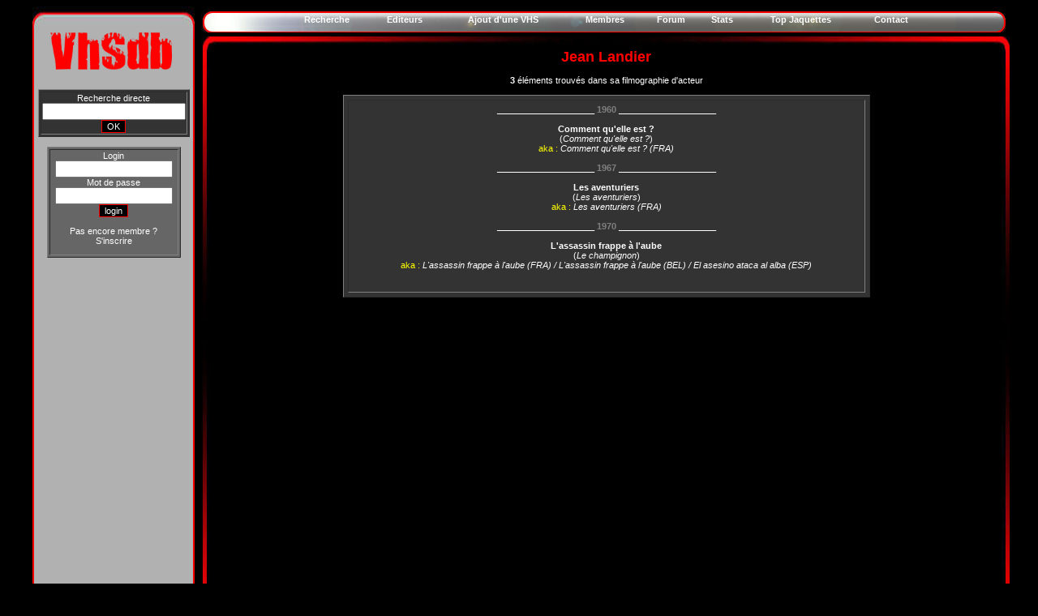

--- FILE ---
content_type: text/html
request_url: https://vhsdb.org/acteur.php?id=32938
body_size: 1833
content:
<!DOCTYPE html PUBLIC "-//W3C//DTD XHTML 1.0 Transitional//EN" "http://www.w3.org/TR/xhtml1/DTD/xhtml1-transitional.dtd">
<html xmlns="http://www.w3.org/1999/xhtml">
<head>
<meta http-equiv="Content-Type" content="text/html; charset=utf-8" />

<script type="text/javascript" src="./slimbox/js/mootools.js"></script>
<script type="text/javascript" src="./slimbox/js/slimbox.js"></script>
<link href="fstyle.css" rel="stylesheet" type="text/css" />
<link rel="stylesheet" href="slimbox/css/slimbox.css" type="text/css" media="screen" />
<link href="maincss.css" rel="stylesheet" type="text/css" />
</head>
<body>
<div id="wrapper">
  <div id="login">



<link href="fstyle.css" rel="stylesheet" type="text/css" />



<link href="cadre.css" rel="stylesheet" type="text/css" />



<script type="text/javascript">



  var _gaq = _gaq || [];

  _gaq.push(['_setAccount', 'UA-16312249-1']);

  _gaq.push(['_trackPageview']);



  (function() {

    var ga = document.createElement('script'); ga.type = 'text/javascript'; ga.async = true;

    ga.src = ('https:' == document.location.protocol ? 'https://ssl' : 'http://www') + '.google-analytics.com/ga.js';

    var s = document.getElementsByTagName('script')[0]; s.parentNode.insertBefore(ga, s);

  })();



</script>



<style type="text/css">



<!--



-->



</style>



<form name="formulaire" action="" method="post">



<script type="text/javascript">



$hauteur = screen.height;



document.write ('<input type="hidden" name="hauteur" value="' + $hauteur + '">');



</script>



</form>










</head>



<body onLoad="document.formulaire.submit();">










     <p align='center'>



     



     <!-- waasabi - vhsdb -->



     



<!--  <a href="http://waasabi.com">



  <script type="text/javascript">



href = 'http://waasabi.com/Modules/tracker.inc.php?id=82&img=39x20&referrer='+encodeURIComponent(document.referrer)+'&page='+encodeURIComponent(document.location);



document.write('<script type="text/javascript" src="'+href+'"></scr'+'ipt>');



</script>



  <noscript>



  </noscript>



  </a>-->



  



  <!-- waasabi -->



<!--<script type="text/javascript">







  var _gaq = _gaq || [];



  _gaq.push(['_setAccount', 'UA-16312249-1']);



  _gaq.push(['_trackPageview']);







  (function() {



    var ga = document.createElement('script'); ga.type = 'text/javascript'; ga.async = true;



    ga.src = ('https:' == document.location.protocol ? 'https://ssl' : 'http://www') + '.google-analytics.com/ga.js';



    var s = document.getElementsByTagName('script')[0]; s.parentNode.insertBefore(ga, s);



  })();







</script>-->



<!--<br>







<script type="text/javascript">



compte="766986wwwvhs";



couleur_lib="noir";



logo_lib="1";







path_lib="002032";



</script>



<script type="text/javascript" src="http://lib6.libstat.com/private/stat.js"></script>



<noscript>



</noscript>-->












<link href="maincss1024.css" rel="stylesheet" type="text/css" />

  </div> 

<div id="central">
	
    <div id="menu"><table width="800" border="0" align="center" cellpadding="0" cellspacing="10">
        <tr>
          <td><div align="center">
          <a href='recherchemax.php?dep=1&nbpp=25&init=1&editeurvhs=0&select=titre&recherche=&tri=0'><strong>Recherche</strong></a></div></td>
          <td><div align="center"><a href='listeediteur.php'><strong>Editeurs</strong></a></div></td>
          <td><div align="center"><a href='ajoutvhs.php'><strong>Ajout d'une VHS</strong></a></div></td>
          <td><div align="center"><a href='membres.php?dep=1&nbpp=10&init=1'><strong>Membres</strong></a></div></td>
          <td><div align="center"><a href='./phpBB3' target=_blank><strong>Forum</strong></a></div></td          ><td><div align="center"><a href='stats.php'><strong>Stats</strong></a></div></td>
          <td><div align="center"><a href='topjaquettes.php'><strong>Top Jaquettes</strong></a></div></td>
          <td><div align="center"><a href='contact.php'><strong>Contact</strong></a></div></td>
        </tr>
      </table>    </div>
	<div id="big">
	<div id="content">

<title>VHSdb : Fiche JEAN LANDIER</title>

<center> <font size=4 color=red ><strong>Jean Landier</strong></font></center><br /><center><strong>3</strong> éléments trouvés dans sa filmographie d'acteur</center><br /><table width="650" border="1" bgcolor="#333333" align="center" cellpadding="5" cellspacing="5">
<tr>
<td>
<table width="100%" border="0"  align="center" cellpadding="5" cellspacing="0">
<td>
<br /><tr><center><font color = white><b>____________________ </b></font><font color = grey><b>1960</b></font><font color = white><b> ____________________</b></font></center></tr><br /><tr><center><a href='film.php?id=53'><b>Comment qu'elle est ?</b></a><br />(<i>Comment qu'elle est ?</i></a>)</center><tr><center><font color = yellow>aka : </font><i>Comment qu'elle est ? (FRA)</i></center></tr><br /><tr><center><font color = white><b>____________________ </b></font><font color = grey><b>1967</b></font><font color = white><b> ____________________</b></font></center></tr><br /><tr><center><a href='film.php?id=7266'><b>Les aventuriers</b></a><br />(<i>Les aventuriers</i></a>)</center><tr><center><font color = yellow>aka : </font><i>Les aventuriers (FRA)</i></center></tr><br /><tr><center><font color = white><b>____________________ </b></font><font color = grey><b>1970</b></font><font color = white><b> ____________________</b></font></center></tr><br /><tr><center><a href='film.php?id=474'><b>L'assassin frappe à l'aube</b></a><br />(<i>Le champignon</i></a>)</center><tr><center><font color = yellow>aka : </font><i>L'assassin frappe à l'aube (FRA) / L'assassin frappe à l'aube (BEL) / El asesino ataca al alba (ESP)</i></center></tr></td>
</tr>
</table>
</td>
</tr>
</table>
</div>
	<div id="footer">
	   <table width="990" border="0" align="center" cellpadding="0" cellspacing="10">

<tr>

          <td width="150"><div align="center">

            <table width="950" border="0" cellspacing="0" cellpadding="0">

              <tr>

                <td width="300"><div align="right"><font color="red">© VHSdb 2008-2022</font></div></td>

              </tr>

            </table>

            </div></td>

  </tr>



      </table>







	</div>
</div>
</div>
</div>
</body>
</html>


--- FILE ---
content_type: text/html
request_url: https://vhsdb.org/acteur.php?id=32938
body_size: 2222
content:
<!DOCTYPE html PUBLIC "-//W3C//DTD XHTML 1.0 Transitional//EN" "http://www.w3.org/TR/xhtml1/DTD/xhtml1-transitional.dtd">
<html xmlns="http://www.w3.org/1999/xhtml">
<head>
<meta http-equiv="Content-Type" content="text/html; charset=utf-8" />

<script type="text/javascript" src="./slimbox/js/mootools.js"></script>
<script type="text/javascript" src="./slimbox/js/slimbox.js"></script>
<link href="fstyle.css" rel="stylesheet" type="text/css" />
<link rel="stylesheet" href="slimbox/css/slimbox.css" type="text/css" media="screen" />
<link href="maincss.css" rel="stylesheet" type="text/css" />
</head>
<body>
<div id="wrapper">
  <div id="login">



<link href="fstyle.css" rel="stylesheet" type="text/css" />



<link href="cadre.css" rel="stylesheet" type="text/css" />



<script type="text/javascript">



  var _gaq = _gaq || [];

  _gaq.push(['_setAccount', 'UA-16312249-1']);

  _gaq.push(['_trackPageview']);



  (function() {

    var ga = document.createElement('script'); ga.type = 'text/javascript'; ga.async = true;

    ga.src = ('https:' == document.location.protocol ? 'https://ssl' : 'http://www') + '.google-analytics.com/ga.js';

    var s = document.getElementsByTagName('script')[0]; s.parentNode.insertBefore(ga, s);

  })();



</script>



<style type="text/css">



<!--



-->



</style>



<form name="formulaire" action="" method="post">



<script type="text/javascript">



$hauteur = screen.height;



document.write ('<input type="hidden" name="hauteur" value="' + $hauteur + '">');



</script>



</form>










<p align="center"><FONT FACE="Arial" SIZE='0' COLOR="#333333">



  <br />



  </FONT><FONT FACE="Arial" SIZE='0' COLOR="#333333">



  <SCRIPT type="text/JavaScript">



	Aff(parent.menu);







  </SCRIPT>



  </FONT>



  <a href="index.php"><img src="./logo3.jpg" height="70" style="border:0;"/></a>



<center>



<table width="165" border="1" align="center" bgcolor="#333333">



<tr>



<td align="center">



<form action="recherchemax.php?dep=1&nbpp=25&init=2&select=titre&recherche=&tri=0" method="post" enctype="multipart/form-data" name="form1" id="form1">



          Recherche directe



          <input name="recherche" type="text" class = "texte" size="20" />



  <input type="submit" class="submit" name="submit2" value="OK" />



</form>



</td>



</tr>



</table>



</center>



<br>



<table width="165" border="1" align="center" bgcolor="#666666">



<tr>



<td align="center">















    







<form method="post" action="">



    <script type="text/javascript">



$hauteur = screen.height;



document.write ('<input type="hidden" name="hauteur" value="' + $hauteur + '">');



</script>



              Login



  <input name="login" type="text" class = "texte" size="16" />



              <br />



        Mot de passe



  <input name="password" type="password" class = "texte" size="16" />              



                  <input type="submit" class="submit" name="submit" value="login" />                  



              



              <p align='center'>Pas encore membre ?


              <a href='inscription.php'>S'inscrire</a>



              </form>



</p>



</td>



</tr>



</table>






     <p>     










     <p align='center'>



     



     <!-- waasabi - vhsdb -->



     



<!--  <a href="http://waasabi.com">



  <script type="text/javascript">



href = 'http://waasabi.com/Modules/tracker.inc.php?id=82&img=39x20&referrer='+encodeURIComponent(document.referrer)+'&page='+encodeURIComponent(document.location);



document.write('<script type="text/javascript" src="'+href+'"></scr'+'ipt>');



</script>



  <noscript>



  </noscript>



  </a>-->



  



  <!-- waasabi -->



<!--<script type="text/javascript">







  var _gaq = _gaq || [];



  _gaq.push(['_setAccount', 'UA-16312249-1']);



  _gaq.push(['_trackPageview']);







  (function() {



    var ga = document.createElement('script'); ga.type = 'text/javascript'; ga.async = true;



    ga.src = ('https:' == document.location.protocol ? 'https://ssl' : 'http://www') + '.google-analytics.com/ga.js';



    var s = document.getElementsByTagName('script')[0]; s.parentNode.insertBefore(ga, s);



  })();







</script>-->



<!--<br>







<script type="text/javascript">



compte="766986wwwvhs";



couleur_lib="noir";



logo_lib="1";







path_lib="002032";



</script>



<script type="text/javascript" src="http://lib6.libstat.com/private/stat.js"></script>



<noscript>



</noscript>-->












<link href="maincss1024.css" rel="stylesheet" type="text/css" />

  </div> 

<div id="central">
	
    <div id="menu"><table width="800" border="0" align="center" cellpadding="0" cellspacing="10">
        <tr>
          <td><div align="center">
          <a href='recherchemax.php?dep=1&nbpp=25&init=1&editeurvhs=0&select=titre&recherche=&tri=0'><strong>Recherche</strong></a></div></td>
          <td><div align="center"><a href='listeediteur.php'><strong>Editeurs</strong></a></div></td>
          <td><div align="center"><a href='ajoutvhs.php'><strong>Ajout d'une VHS</strong></a></div></td>
          <td><div align="center"><a href='membres.php?dep=1&nbpp=10&init=1'><strong>Membres</strong></a></div></td>
          <td><div align="center"><a href='./phpBB3' target=_blank><strong>Forum</strong></a></div></td          ><td><div align="center"><a href='stats.php'><strong>Stats</strong></a></div></td>
          <td><div align="center"><a href='topjaquettes.php'><strong>Top Jaquettes</strong></a></div></td>
          <td><div align="center"><a href='contact.php'><strong>Contact</strong></a></div></td>
        </tr>
      </table>    </div>
	<div id="big">
	<div id="content">

<title>VHSdb : Fiche JEAN LANDIER</title>

<center> <font size=4 color=red ><strong>Jean Landier</strong></font></center><br /><center><strong>3</strong> éléments trouvés dans sa filmographie d'acteur</center><br /><table width="650" border="1" bgcolor="#333333" align="center" cellpadding="5" cellspacing="5">
<tr>
<td>
<table width="100%" border="0"  align="center" cellpadding="5" cellspacing="0">
<td>
<br /><tr><center><font color = white><b>____________________ </b></font><font color = grey><b>1960</b></font><font color = white><b> ____________________</b></font></center></tr><br /><tr><center><a href='film.php?id=53'><b>Comment qu'elle est ?</b></a><br />(<i>Comment qu'elle est ?</i></a>)</center><tr><center><font color = yellow>aka : </font><i>Comment qu'elle est ? (FRA)</i></center></tr><br /><tr><center><font color = white><b>____________________ </b></font><font color = grey><b>1967</b></font><font color = white><b> ____________________</b></font></center></tr><br /><tr><center><a href='film.php?id=7266'><b>Les aventuriers</b></a><br />(<i>Les aventuriers</i></a>)</center><tr><center><font color = yellow>aka : </font><i>Les aventuriers (FRA)</i></center></tr><br /><tr><center><font color = white><b>____________________ </b></font><font color = grey><b>1970</b></font><font color = white><b> ____________________</b></font></center></tr><br /><tr><center><a href='film.php?id=474'><b>L'assassin frappe à l'aube</b></a><br />(<i>Le champignon</i></a>)</center><tr><center><font color = yellow>aka : </font><i>L'assassin frappe à l'aube (FRA) / L'assassin frappe à l'aube (BEL) / El asesino ataca al alba (ESP)</i></center></tr></td>
</tr>
</table>
</td>
</tr>
</table>
</div>
	<div id="footer">
	   <table width="990" border="0" align="center" cellpadding="0" cellspacing="10">

<tr>

          <td width="150"><div align="center">

            <table width="950" border="0" cellspacing="0" cellpadding="0">

              <tr>

                <td width="300"><div align="right"><font color="red">© VHSdb 2008-2022</font></div></td>

              </tr>

            </table>

            </div></td>

  </tr>



      </table>







	</div>
</div>
</div>
</div>
</body>
</html>
